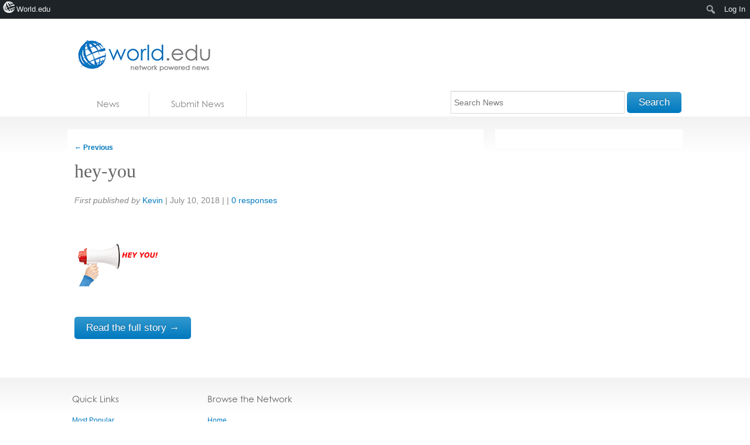

--- FILE ---
content_type: text/html; charset=utf-8
request_url: https://accounts.google.com/o/oauth2/postmessageRelay?parent=https%3A%2F%2Fnews.world.edu&jsh=m%3B%2F_%2Fscs%2Fabc-static%2F_%2Fjs%2Fk%3Dgapi.lb.en.2kN9-TZiXrM.O%2Fd%3D1%2Frs%3DAHpOoo_B4hu0FeWRuWHfxnZ3V0WubwN7Qw%2Fm%3D__features__
body_size: 157
content:
<!DOCTYPE html><html><head><title></title><meta http-equiv="content-type" content="text/html; charset=utf-8"><meta http-equiv="X-UA-Compatible" content="IE=edge"><meta name="viewport" content="width=device-width, initial-scale=1, minimum-scale=1, maximum-scale=1, user-scalable=0"><script src='https://ssl.gstatic.com/accounts/o/2580342461-postmessagerelay.js' nonce="srxHtRnsTcHYDVxglmiiPg"></script></head><body><script type="text/javascript" src="https://apis.google.com/js/rpc:shindig_random.js?onload=init" nonce="srxHtRnsTcHYDVxglmiiPg"></script></body></html>

--- FILE ---
content_type: text/css
request_url: https://news.world.edu/wp-content/themes/world.edu/style.css
body_size: 11386
content:
/*
	Theme Name: World.edu Parent 
	Author: Nick Ryall
	Version: 1.0

	License: GNU General Public License v2.0
	License URI: http://www.gnu.org/licenses/gpl-2.0.html
	
*/
/*
	HTML5 ✰ Boilerplate 

	style.css contains a reset, font normalization and some base styles.

	credit is left where credit is due.
	much inspiration was taken from these projects:
		yui.yahooapis.com/2.8.1/build/base/base.css
		camendesign.com/design/
		praegnanz.de/weblog/htmlcssjs-kickstart
*/
/*
	html5doctor.com Reset Stylesheet (Eric Meyer's Reset Reloaded + HTML5 baseline)
	v1.4 2009-07-27 | Authors: Eric Meyer & Richard Clark
	html5doctor.com/html-5-reset-stylesheet/
*/

html, body, div, span, object, iframe,
h1, h2, h3, h4, h5, h6, p, blockquote, pre,
abbr, address, cite, code,
del, dfn, em, img, ins, kbd, q, samp,
small, strong, sub, sup, var,
b, i,
dl, dt, dd, ol, ul, li,
fieldset, form, label, legend,
table, caption, tbody, tfoot, thead, tr, th, td,
article, aside, canvas, details, figcaption, figure, 
footer, header, hgroup, menu, nav, section, summary,
time, mark, audio, video {
  margin:0;
  padding:0;
  border:0;
  outline:0;
  font-size:100%;
  vertical-align:baseline;
  background:transparent;
}                  

article, aside, details, figcaption, figure,
footer, header, hgroup, menu, nav, section { 
    display:block;
}

nav ul { list-style:none; }

blockquote, q { quotes:none; }

blockquote:before, blockquote:after,
q:before, q:after { content:''; content:none; }

a { margin:0; padding:0; font-size:100%; vertical-align:baseline; background:transparent; }

ins { background-color:#ff9; color:#000; text-decoration:none; }

mark { background-color:#ff9; color:#000; font-style:italic; font-weight:bold; }

del { text-decoration: line-through; }

abbr[title], dfn[title] { border-bottom:1px dotted; cursor:help; }

/* tables still need cellspacing="0" in the markup */
table { border-collapse:collapse; border-spacing:0; }

hr { display:block; height:1px; border:0; border-top:1px solid #ccc; margin:1em 0; padding:0; }

/*input, select { vertical-align:middle; }*/

/* END RESET CSS */


/* fonts.css from the YUI Library: developer.yahoo.com/yui/
   Refer to developer.yahoo.com/yui/3/cssfonts/ for font sizing percentages

  There are three custom edits:
   * remove arial, helvetica from explicit font stack
   * we normalize monospace styles ourselves
   * table font-size is reset in the HTML5 reset above so there is no need to repeat
*/
body { font:13px/1.231 sans-serif; *font-size:small; } /* hack retained to preserve specificity */

select, input, textarea, button { font:99% sans-serif; }

/* normalize monospace sizing 
 * en.wikipedia.org/wiki/MediaWiki_talk:Common.css/Archive_11#Teletype_style_fix_for_Chrome
 */
pre, code, kbd, samp { font-family: monospace, sans-serif; }
 

/* 
 * minimal base styles 
 */


body, select, input, textarea { 
  /* #666 looks better than black: twitter.com/H_FJ/statuses/11800719859 */ 
  color: #666; 
  /* set your base font here, to apply evenly */
  font-family: Arial, "Helvetica Neue", Helvetica, sans-serif; 
  line-height: 18.75px;
}

/* Headers (h1,h2,etc) have no default font-size or margin,
   you'll want to define those yourself. */ 
h1,h2,h3,h4,h5,h6 { font-weight: bold; }

/* always force a scrollbar in non-IE */ 
html { overflow-y: scroll; }

 
/* Accessible focus treatment: people.opera.com/patrickl/experiments/keyboard/test */
a:hover, a:active { outline: none; }

a, a:active, a:visited { color: #0079BF; text-decoration: none; }
a:hover { color: #F1831E; }


ul, ol { margin-left: 1.8em; }
ol { list-style-type: decimal; }

/* Remove margins for navigation lists */
nav ul, nav li { margin: 0; } 

small { font-size: 85%; }
strong, th { font-weight: bold; }

td, td img { vertical-align: top; } 

sub { vertical-align: sub; font-size: smaller; }
sup { vertical-align: super; font-size: smaller; }

pre { 
  padding: 15px; 
  
  /* www.pathf.com/blogs/2008/05/formatting-quoted-code-in-blog-posts-css21-white-space-pre-wrap/ */
  white-space: pre; /* CSS2 */
  white-space: pre-wrap; /* CSS 2.1 */
  white-space: pre-line; /* CSS 3 (and 2.1 as well, actually) */
  word-wrap: break-word; /* IE */
}
 
textarea { overflow: auto; } /* thnx ivannikolic! www.sitepoint.com/blogs/2010/08/20/ie-remove-textarea-scrollbars/ */

.ie6 legend, .ie7 legend { margin-left: -7px; } /* thnx ivannikolic! */

/* align checkboxes, radios, text inputs with their label
   by: Thierry Koblentz tjkdesign.com/ez-css/css/base.css  */
/*input[type="radio"] { vertical-align: text-bottom; }*/

.ie7 input[type="checkbox"] { vertical-align: baseline; }
.ie6 input { vertical-align: text-bottom; }

/* hand cursor on clickable input elements */
label, input[type=button], input[type=submit], button { cursor: pointer; }
 
/* webkit browsers add a 2px margin outside the chrome of form elements */  
button, input, select, textarea { margin: 0; }

/* colors for form validity */
input:valid, textarea:valid   {  }
input:invalid, textarea:invalid { 
      border-radius: 1px;
    -moz-box-shadow: 0px 0px 5px red; 
 -webkit-box-shadow: 0px 0px 5px red; 
         box-shadow: 0px 0px 5px red;
}
.no-boxshadow input:invalid, 
.no-boxshadow textarea:invalid { background-color: #f0dddd; }


/* These selection declarations have to be separate.
   No text-shadow: twitter.com/miketaylr/status/12228805301 
   Also: hot pink. */
::-moz-selection{ background: #FF5E99; color:#fff; text-shadow: none; }
::selection { background:#FF5E99; color:#fff; text-shadow: none; } 

/*  j.mp/webkit-tap-highlight-color */
a:link { -webkit-tap-highlight-color: #FF5E99; } 

/* make buttons play nice in IE:    
   www.viget.com/inspire/styling-the-button-element-in-internet-explorer/ */
button {  width: auto; overflow: visible; }
 
/* bicubic resizing for non-native sized IMG: 
   code.flickr.com/blog/2008/11/12/on-ui-quality-the-little-things-client-side-image-resizing/ */
.ie7 img { -ms-interpolation-mode: bicubic; }

/* 
 * Non-semantic helper classes 
 */

/* for image replacement */
.ir { display: block; text-indent: -999em; overflow: hidden; background-repeat: no-repeat; text-align: left; direction: ltr; }

/* Hide for both screenreaders and browsers
   css-discuss.incutio.com/wiki/Screenreader_Visibility */
.hidden { display: none; } 

/* Hide only visually, but have it available for screenreaders 
   www.webaim.org/techniques/css/invisiblecontent/  &  j.mp/visuallyhidden  */
.visuallyhidden { position: absolute !important;    
  clip: rect(1px 1px 1px 1px); /* IE6, IE7 */
  clip: rect(1px, 1px, 1px, 1px); }

/* Hide visually and from screenreaders, but maintain layout */
.invisible { visibility: hidden; }

/* >> The Magnificent CLEARFIX: Updated to prevent margin-collapsing on child elements << j.mp/bestclearfix */
.clearfix:before, .clearfix:after {
  content: "\0020"; display: block; height: 0; visibility: hidden;	
} 

.clearfix:after { clear: both; }
/* Fix clearfix: blueprintcss.lighthouseapp.com/projects/15318/tickets/5-extra-margin-padding-bottom-of-page */
.clearfix { zoom: 1; }

/* Warning message for IE6 users */
.ie-message {
	background-color: #FEEEDA;
	position: absolute;
	top:0;
	left: 0;
	border-bottom: 1px solid #CE7104;
	border-top: 1px solid #CE7104;
	margin: 0 0 22px 0 !important;
	overflow: hidden;
	padding: 18px 18px 18px 32px !important;
	color: #CE7104;
	text-align: center;
	z-index: 99999;
	width:100%;
}

 /* Primary Styles
    Author: 
 */


/* =Fonts
-------------------------------------------------------------- */


@font-face {
    font-family: 'CenturyGothicRegular';
    src: url('fonts/gothic-webfont.eot');
    src: url('fonts/gothic-webfont.eot?#iefix') format('embedded-opentype'),
         url('fonts/gothic-webfont.woff') format('woff'),
         url('fonts/gothic-webfont.ttf') format('truetype'),
         url('fonts/gothic-webfont.svg#CenturyGothicRegular') format('svg');
    font-weight: normal;
    font-style: normal;
}

@font-face {
    font-family: 'FranklinGothicMediumCondRg';
    src: url('fonts/framdcn-webfont.eot');
    src: url('fonts/framdcn-webfont.eot?#iefix') format('embedded-opentype'),
         url('fonts/framdcn-webfont.woff') format('woff'),
         url('fonts/framdcn-webfont.ttf') format('truetype'),
         url('fonts/framdcn-webfont.svg#FranklinGothicMediumCondRg') format('svg');
    font-weight: normal;
    font-style: normal;
}


/* =Globals
-------------------------------------------------------------- */

	.no {
		color: #CC3333 !important;
	}
	.yes {
		color: #1B9045 !important;
	}
	.pending {
		color:#CE7104 !important;
	}
	.entry-meta {
		color: #888;
	}
	.note {
		color: #444;
		font-size: 12px !important;
	}
	
/* =Portals Nav Bar
-------------------------------------------------------------- */

	#portals {
		background: #2c2c2c; /* Old browsers */
		background: -moz-linear-gradient(top, #2c2c2c 0%, #474747 100%); /* FF3.6+ */
		background: -webkit-gradient(linear, left top, left bottom, color-stop(0%,#2c2c2c), color-stop(100%,#474747)); /* Chrome,Safari4+ */
		background: -webkit-linear-gradient(top, #2c2c2c 0%,#474747 100%); /* Chrome10+,Safari5.1+ */
		background: -o-linear-gradient(top, #2c2c2c 0%,#474747 100%); /* Opera11.10+ */
		background: -ms-linear-gradient(top, #2c2c2c 0%,#474747 100%); /* IE10+ */
		filter: progid:DXImageTransform.Microsoft.gradient( startColorstr='#2c2c2c', endColorstr='#474747',GradientType=0 ); /* IE6-9 */
		background: linear-gradient(top, #2c2c2c 0%,#474747 100%); /* W3C */
		height: 2.5em;
		position: static;
	}
	#portals ul {
		margin: 0 auto;
		width: 1050px;
	}
	#portals li {
		float: left;
	}
	#portals li.logout {
		float: right;
	}
	#portals a{
		color: #ccc;
		display: block;
		font-size: 13px;
		padding: 7px 20px 5px 20px;
	}
	#portals a:hover {
		background: #4c4c4c;
	}
	#portals a.active {
		border-top: 2px solid #fff;
		color: #fff;
		font-weight: bold;
		padding-top: 5px;
	}

/* =Assets
-------------------------------------------------------------- */

	button,
	.button,
	.submitBtn {
		background: #3399CE; /* Old browsers */
		background: -moz-linear-gradient(top, #3399CE 0%, #0079BF 98%); /* FF3.6+ */
		background: -webkit-gradient(linear, left top, left bottom, color-stop(0%,#3399CE), color-stop(98%,#0079BF)); /* Chrome,Safari4+ */
		background: -webkit-linear-gradient(top, #3399CE 0%,#0079BF 98%); /* Chrome10+,Safari5.1+ */
		background: -o-linear-gradient(top, #3399CE 0%,#0079BF 98%); /* Opera11.10+ */
		background: -ms-linear-gradient(top, #3399CE 0%,#0079BF 98%); /* IE10+ */
		border: none;
		font-size: 17px;
		background: linear-gradient(top, #3399CE 0%,#0079BF 98%); /* W3C */
		color: #fff !important;
		display:inline-block;
		margin: 0;
		padding: 8px 20px;
		text-align: center;
		text-decoration: none;
		
		border-radius: 5px;
		-webkit-border-radius: 5px;
		-moz-border-radius: 5px;
		width: auto;
		
		text-shadow: 0 -1px 0 rgba(0, 0, 0, 0.3);
	}
	button:hover,
	.button:hover,
	.submitBtn:hover {
		background: #3399CE; /* Old browsers */
		text-decoration: none;
	}	
	button:active,
	.button:active,
	.submitBtn:active {
		color: #bfddf3;
	}
	.ie9 button:hover,
	.ie9 .button:hover,
	.ie9 .submitBtn:hover {
		filter: 0 !important;
	}
	.action {
		text-decoration: none;
	}
	.action::after {
		content: ' \00BB';
	}
	.social {
		margin:0;
		padding:0;
	}
	.social li {
		list-style: none;
		margin-bottom: 18px;
		padding-left: 8px;
	}
	.social li:last-child {
		margin-bottom: 0;
	}
	.social a {
		background: url(../world.edu/images/social.png) no-repeat;
		color: #444;
		display: block;
		font-size: 15px;
		font-weight: bold;
		height: 38px;
		padding:2px 0 2px 45px;
		text-deoration: none;
	}
	.social a:hover{
		text-decoration: none;
	}
	.social a span{
		color: #666;
		display: block;
		font-size: 12px;
		font-weight: normal;
	}
	.social .twitter {
		background-position: 0  -102px ;
	}



/* =Forms
-------------------------------------------------------------- */
	
	/* Error message blocks */
	.errors {
		background-color: #FEEEDA;
		border: 1px solid #CE7104;
		margin: 0 0 22px 0 !important;
		padding: 18px 18px 18px 32px !important;
	}
	.errors li {
	 	color: #CE7104;
	}
	.success {
		background-image: url(../world.edu/images/messages.png);
		background-color: #F1FAF3;
		background-repeat: no-repeat;
		background-position: 10px 22px;
		border: 1px solid #C5F1D3;
		color: #1C9045;
		margin: 0 0 22px 0 !important;
		padding: 18px 18px 18px 32px !important;
	}
	
	/* Password strength */
		
		#pass-strength-result {
			display: none;
			padding: 1px 16px;
			-webkit-border-radius: 1px;
			-moz-border-radius: 1px;
			border-radius: 1px;
		}
		#pass-strength-result.bad,
		#pass-strength-result.short {
			color: #CE7104 !important;
			display: inline-block;
			background: #FEEEDA !important;
		}
		#pass-strength-result.mismatch {
			color: #cc0000;
			display: inline-block;
			background: #FEEBEB;
		}
		#pass-strength-result.strong,
		#pass-strength-result.good {
			background: #F1FAF3 !important;
			color: #1B9045 !important;
			display: inline-block;
		}
	
	/* Fields */
	fieldset {
		padding-bottom: 22px;
		position: relative;
	}
	fieldset fieldset {
		padding-bottom: 8px;
	}
	fieldset:last-child {
		padding-bottom: 0;
	}
	legend {
		display: none !important;
	}
	p.hint {
		color: #888;
		font-size: 13px !important;
		left: 400px;
		position: absolute;
		width: 260px;
		padding-top: 22px;
	}
	.field,
	.fileinputs {
		font-size: 14px;
		line-height: 18px;
		margin-bottom: 22px;
		position: relative;
	}
	.field {
		clear: both;
		zoom:1;
	}
	.fileinputs {
		min-height: 48px;
		overflow: hidden;
	}
	.wide .field,
	.wide .fileinputs {
		margin-bottom: 8px;
	}
	.placeholder {
		color: #888;
	}
	label {
		color: #666;
		display: inline-block;
		position: relative;
		width: 100%;
	}
	label em,
	em.required {
		color: #CE7104;
		padding-left: 1px;
	}
	.wide label {
	    float: right;
	    padding: 18px 5px 0 0;
	    width: 40%;
	}
	.wide label.error {
		padding-top: 40px;
	}	
	.fileinputs input,
	.text,
	input[type='text'],
	input[type='password'],
	textarea {
		border: 1px solid #dcdcdc;
		box-shadow: 0 1px 1px rgba(0, 0, 0, 0.1) inset;
	    color: #888;
	    font-size: 14px;
	    margin: 8px 0 0 0 ;
	    outline: 0 none;
	    padding: 10px 10px 9px 5px;
		width: 360px;
	}
	textarea {
		width:95%;
	}
	.text:focus,
	input[type='text']:focus,
	input[type='password']:focus,
	textarea:focus {
		color: #666;
		background: #f9f9f9;
	}
	select {
	    font-size: 14px;
		width: 377px;
	}
	.checkbox label {
		width:90%;
	}
	.checkbox input {
		margin-right: 5px;
	}
	.radio label {
		display: inline !important;
		padding-right: 8px;
		zoom:1;
	}
	.ie.lte7 .radio label {
		width:150px;
	}
	.field ul {
		list-style-type: none;
		margin:0;
		overflow: hidden;
		padding:0;
	}
	.field li {
		margin: 0;
	}
	.field li label {
		float: left !important;
	}
	
	/* Checkbox list */
	
	.checkboxes ul {
		margin:0 !important;
		padding: 0 !important;
	}
		
	.checkboxes  li {
		clear: left;
		display: block;
	}
	.checkboxes label {
		color: #666;
		padding-top: 6px;
	}
	.checkboxes input {
		margin:0 3px -2px 0;
		padding: 5px;
	}
	/* File uploads style hack */
	
	.fileinputs input {
		cursor: pointer;
		width:150px;
		margin-right: 5px;
	}
	.fakefile {
		position: absolute;
		top: 0px;
		left: 0px;
		z-index: 1;
	}
	.fakefile img {
		cursor: pointer;
		margin-bottom:-14px;
	}
	.lte8 .fakefile img {
		margin-bottom:-6px;
	}
	.file {
		position: relative;
		left: 0;
		-moz-opacity:0 ;
		opacity: 0;
		z-index: 10;
		display: block;
		padding: 100px;
		top:10px;
		width:300px !important;
		
	}
	.ie .file {
		filter:alpha(opacity: 0);
		width: 255px !important;
		top: 2px;
	}
	div.actions {
		clear: both;
		min-height: 0;
	
	}
	/* Inline validation */
	strong.error {
		border: 1px solid #FEEEDA;
		background: #FEEEDA;
		color:  #CE7104;
		font-size: 11px;
		font-weight: normal;
		padding: 1px 16px;
		-webkit-border-radius: 3px;
		-moz-border-radius: 3px;
		border-radius: 3px;
	}
	.ie.lte7 strong.error {
		margin-top: -18px;
	}
	label strong.error {
		float: right;
		margin-bottom: -3px;
	}
	.fileinputs strong.error {
		margin-right: 105px;
	}
	.wide strong.error {
		float: right;
		margin:0 20px 0 0 !important;
	}
	
/* =Tables
-------------------------------------------------------------- */

	table {
		border-collapse: collapse;
		width:100%;
		font-size: 14px !important;
		margin: 0 0 22px 0;
	}
	table tbody tr:nth-child(odd) td {
		background: #F9F9F9;
	}
	table th,
	table td {
		font-weight: normal;
		text-align: left;
		padding: 12px;	
	}
	thead th,
	tfoot td,
	tfoot th {
		border-bottom: 1px solid #dcdcdc;
		border-top: 1px solid #dcdcdc;
	}
	table .right {
		text-align: right;
	}
	table .center {
		text-align: center;
	}
	table .actions a {
		color: #49AC4E;
	}
	table td.pending {
		color: #CC6600;
	}
	table td.active {
		color: #188E45;
	}
	table td.active.no_0 {
		color: #666;
	}

/* =Layout
-------------------------------------------------------------- */

	#main,
	#branding,
	#access,
	#footer .inner {
		margin:0 auto;
		padding 15px;
		width: 1050px;
	}
	#body {
		background: url(images/bg-main.png) repeat-x top left;
		padding-bottom: 38px;
	}
	#footer {
		background: url(images/bg-main.png) repeat-x top left;
		clear: both;
	}
	.content {
		clear: both;
		float:left;
		padding-bottom: 12px;
		width:710px;
	}
	.content.full-width {
		width:100%;
	}
	#sidebar + .content {
		clear: both;
		margin-top: -12px;
		padding-bottom: 0;
	}
	.ie.lte7 #sidebar + .content {
		position: relative;
		margin: 50px 0 40px 0;
		zoom: 1;
		float: left;
	}
	#sidebar {
		float:right;
		margin-bottom: 22px;
		padding:20px 10px 12px 10px;
		width:300px;
	}
	#footer {
		clear:both;
	}

/* =Header
-------------------------------------------------------------- */
	
	#logo {
		background: url(images/logo.png) no-repeat;
		height:65px;
		margin: 30px 0 15px 15px;
		position: relative;
		width:230px;
		zoom:1;
	}
	#logo > a {
		display: block;
		height:65px;
		width:220px;
	}
	#logo ul {
		background: #fff;
		max-height:0;
		-webkit-transition: max-height .5s ease-in-out;
		overflow: hidden;
		margin-left: 0;
		padding-top: 12px;
		position: absolute;
		z-index: 1099;
		width: 220px;

	}
	#logo:hover ul {
		max-height:300px;
	}
	#logo li {
		list-style-type: none;
	}
	#logo ul a {
		border-bottom: 1px solid #eaeaea;
		color: #888;
		display: block;
		font-family: 'CenturyGothicRegular';
		font-weight: normal;
		font-size: 13px;
		padding: 10px 12px;
	}
	#logo ul a:hover {
		color: #0079BF;
	}
	
	header #actions {
		float: right;
	}
	header #search-form {
		float: left;
		padding: 12px 30px 0 0;
	}
	header #search-form input {
		width: 250px;
	}
	header .fb-like {
		float: right;
		margin-top: 20px;
	}
	
	/* Main Navigation */
	
	#access {
		margin-top: 30px;
	}
	#access .menu > li {
		float:left;
		font-size: 15px;
		position: relative;
	}
	#access .menu > li > a {
		border-right: 1px solid #eaeaea;
		color: #888;
		display: block;
		font-family: 'CenturyGothicRegular';
		min-width: 65px;
		padding: 12px 37px 12px 37px;
		text-decoration: none;	
		text-align: center;
	}
	#access .menu > li:last-child > a {
		border-right: none;
	}
	/*#access .menu > li > a:after {
		content: ' ';
		height: 0;
		position: absolute;
		width: 0;
		right:36px;
		top: 18px;
		border: 4px solid transparent;
		border-top-color: #888;
	}
	#access .menu > li:hover > a:after {
		border-top-color: #0079BF;
	}*/
	#access .menu > li.current-menu-item,
	#access .menu > li.current-page-ancestor {
		background: #E2E2E2; /* old browsers */
		background: -moz-linear-gradient(top, #E2E2E2 0%, #F2F2F2 100%); /* firefox */
		background: -webkit-gradient(linear, left top, left bottom, color-stop(0%,#E2E2E2), color-stop(100%,#F2F2F2)); /* webkit */
		filter: progid:DXImageTransform.Microsoft.gradient( startColorstr='#E2E2E2', endColorstr='#F2F2F2',GradientType=0 ); /* ie */
		background: -o-linear-gradient(top, #E2E2E2 0%,#F2F2F2 100%); /* opera */
		border:none;
		color: #0079BF;
	}
	#access .menu > li.current-menu-item a,
	#access .menu > li.current-page-ancestor a {
		color: #0079BF;
	}
	#access .menu > li > a:hover {
		color: #0079BF;
	}
	/* Sub menu */
		#menu-global-portals > li > .sub-menu {
			-moz-box-shadow: 3px 3px 4px #ccc;
			-webkit-box-shadow: 3px 3px 4px #ccc;
			box-shadow: 3px 3px 4px #ccc;
			/* For IE 8 */
			-ms-filter: "progid:DXImageTransform.Microsoft.Shadow(Strength=4, Direction=135, Color='#ccc')";
			/* For IE 5.5 - 7 */
			filter: progid:DXImageTransform.Microsoft.Shadow(Strength=4, Direction=135, Color='#ccc');
			
			background: #F2F2F2; /* old browsers */
			background: -moz-linear-gradient(top, #F2F2F2 0%, #E2E2E2 100%); /* firefox */
			background: -webkit-gradient(linear, left top, left bottom, color-stop(0%,#F2F2F2), color-stop(100%,#E2E2E2)); /* webkit */
			filter: progid:DXImageTransform.Microsoft.gradient( startColorstr='#F2F2F2', endColorstr='#E2E2E2',GradientType=0 ); /* ie */
			background: -o-linear-gradient(top, #F2F2F2 0%,#E2E2E2 100%); /* opera */
			
			display:none;
			font-size: 12px;
		  	position:absolute;
			padding: 12px 8px 0px 8px;
			top:38px;
			width:180px;
			z-index: 10;
		}
		#access .menu > li:hover .sub-menu {
			display: block;
		}
		.sub-menu li {
			margin-bottom: 8px;
		}
		.sub-menu .ancillary >  a {
			display: none;
		}
		/*.sub-menu .ancillary .sub-menu {
			background: none;
			border-top: 1px solid #dcdcdc;
			font-size: 11px;
			margin: 8px 0 0 0;
			padding:8px 0 0 0;
		}
		.sub-menu .sub-menu a {
			color: #666;
		}
		.dashboard {
			float: left;
		}
		.logout {
			float: right;
		}*/
		
		#access .menu .search {
			float: right;
			margin-top: -12px;
			padding: 2px;
		}
		#access .menu .search input {
			width: 280px;
		}
		#access .menu >li a .label {
		background-color: #41A14E;
		-webkit-border-radius: 3px;
		-moz-border-radius: 3px;
		border-radius: 3px;
		color: #fff;
		margin-left: 5px;
		padding: 1px 4px 2px;
		line-height: 14px;
		font-size: 11px !important;
		font-family: Arial, "Helvetica Neue", Helvetica, sans-serif !important;
	}
	
/* =Footer
-------------------------------------------------------------- */

	#footer {
		overflow: hidden;
		padding-top: 6px;
	}
	
	/* =Widgets
	-------------------------------------------------------------- */
	
		#leaderboard {
			overflow: hidden;
			float: right;
			margin-top: -10px;
		}
		.ie.lte7 #leaderboard {
			bottom: -20px;
			position: relative;
		}
		#footer ul {
			margin:0;
			list-style-type: none;
			padding:0;
		}
		#footer .xoxo {
			padding:0 0 0 8px;
			margin: 22px 0;
			float: left;
			width:22%;
		}
		#footer .widget-container {
			border: none;
		}
		#footer .widget-title {
			font-family: 'CenturyGothicRegular';
			font-size:15px;
			font-weight: normal;
			margin-bottom: 18px;
		}
		
		#footer .menu-item {
			font-size:12px;
			margin-bottom: 5px;
		}
		#footer ul:nth-child(4n) {
			background: #F4F4F4;
			margin-top: 12px;
			overflow: hidden;
			padding: 12px;
			width:285px;
		}
		#footer ul:nth-child(4n) .widget-container {
			margin: 0;
			padding:0
		}
		
		/* Mailchimp*/
		
		#footer .widget_mailchimpsf_widget {
			margin: 0;
			padding: 0;
			width: 280px;
		}
		.widget_mailchimpsf_widget h2 {
			color: #444;
		}
		.widget_mailchimpsf_widget label {
			display: none;
		}
		.mc_merge_var {
			display: inline-block;
		}
		.ie.lte8  .mc_merge_var {
			display: inline;
			zoom:  1;
		}
		.widget_mailchimpsf_widget .text,
		#mc_signup_form .mc_input {
			font-size: 13px;
			margin: -2px 0 10px 0;
			padding: 5px;
			position: relative;
			width: 177px;
		}
		.ie .widget_mailchimpsf_widget .text,
		.ie #mc_signup_form .mc_input  {
			width: 165px;
		}
		.mc_signup_submit {
			display: inline-block;
		}
		.ie.lte8 .mc_signup_submit {
			display: inline;
			zoom:  1;
			position: relative;
			top: -10px;
		}
		.widget_mailchimpsf_widget .button,
		.mc_signup_submit .button {
			font-size: 14px;
			padding: 5px 8px;
		}
		.ie.lte7 .widget_mailchimpsf_widget .button,
		.ie.lte7 .mc_signup_submit .button {
			padding: 3px;
		}
		.widget_mailchimpsf_widget .error,
		.mc_success_msg {
			display: inline-block;
			margin:-5px 0 5px 0;
		}
		
		/* Social */
		
		#footer .social-icons{
			margin: 0;
			padding: 0;
		}
		#footer .social-icons li {
			float: left;
			margin-right: 5px;
		}
		#footer .social-icons a {
			background: url(images/social.png) no-repeat;
			display: block;
			height: 36px;
			text-indent: -1000em;
			width: 36px;
		}
		#footer .social-icons a.twitter {
			background-position: 0 -103px ;
		}
		#footer .social-icons a.facebook {
			background-position: 0 -51px ;
		}
		
		/* Copyright */
		
		#footer .copyright {
			border-top:1px solid #dcdcdc;
			clear: both;
			padding: 22px 0;
			text-align: center;
			zoom:1;
		}			
		
/* =Content
-------------------------------------------------------------- */

	#main {
		padding-top: 22px;
	}
	.content .inner {
		background: #F4F4F4;
		overflow: hidden;
		padding: 5px 5px 10px 5px;
	}
	/* Tabs */
		#tabs ul {
			margin-bottom:0;
		}
		#tabs li{
			float:left;
			line-height: 16px;
			margin-bottom:0;
			padding-top: 1px;
		}
		#tabs a {
			color: #666;
			display: block;
			font-size:14px;
			text-align: center;
			text-decoration: none;
			padding: 12px 28px;
			text-align: center;
		}
		#tabs .active a,
		#tabs .current-cat a,
		#tabs .current-menu-item a,
		.home #tabs li:first-child a{
			background: #fff;
			border: none;
			color:#0079BF;
		}
		
		#tabs a:hover {
			color:#0079BF;
		}

/* =Sidebar
-------------------------------------------------------------- */

	#sidebar {
		background: #fff;
	}
	#sidebar h2,
	.widget-title {
		color: #666;
		font-size:18px;
		font-weight: normal;
		margin-bottom: 12px;
	}
	#sidebar em {
		color: #0080C5;
		font-style: normal;
	}
	#sidebar button,
	#sidebar .button {
		font-size: 15px;
		padding: 6px 18px;
	}
	#sidebar p:last-child {
		margin-bottom: 0;
	}
	
	/* =Widgets
	-------------------------------------------------------------- */	
		
		#sidebar .xoxo {
			margin:0;
			list-style-type: none;
			padding:0;
			float: left;
			width: 100%;
		}
		.widget-container {
			border-bottom: 1px solid #dcdcdc;
			margin-bottom: 22px;
			list-style-type: none;
			padding-bottom: 22px;
			zoom:1;
		}
		.widget-container:last-child {
			border-bottom: none;
			margin: 0;
			padding: 0;
		}
		.widget-container p:last-child {
			margin-bottom: 0 !important;
		}
		.widget-container .action {
			font-size: 15px;
			padding-left: 5px;
			text-decoration: underline;
		}
		/* Contact info */
	
			.widget-contact-info p {
				margin-bottom: 14px;
			}
			.widget-contact-info p:last-child {
				margin-bottom: 0;
			}
		
		/* Text widget */
			#sidebar .textwidget p {
				color: #888;
				font-size: 14px;
				line-height: 1.35;
				margin-bottom: 1em;
			}
			#sidebar .textwidget ul {
				margin: 0;
				padding:0 0 18px 16px;
			}
			#sidebar .textwidget li {
				color: #444;
				font-size: 12px;
				list-style-type: disc;
				margin-bottom: .25em;
			}
			#sidebar .textwidget ul:last-child,
			#sidebar .textwidget li:last-child {
				margin-bottom: 0;
				padding-bottom:0;
			}
		#sidebar .more {
			font-size: 11px;
			width:300px !important;
		}

/* =Headers
-------------------------------------------------------------- */
	.entry-title {
		font-size: 18px;
		font-family: Georgia, Palatino, "Palatino Linotype", Times, "Times New Roman", serif;
		font-weight: normal;
		line-height: 1.2em;
	}
	.entry-title a {
		color: #666;
	}
	.entry-title a:hover {
		color: #0079BF;
	}

/* =Result Header
-------------------------------------------------------------- */

	.result-header {
		background: #fff;
		margin-bottom: 2px;
		overflow: hidden;
		padding:22px 12px;
	}
	.result-header h1 {
		margin-bottom:0;
	}
	.result-header p {
		font-size: 15px;
		line-height: 1.5;
	}
	.result-header form + p {
		padding-top:18px;
	}


/* =Result list
-------------------------------------------------------------- */
	.result-list {
		position:relative;
	}
	.result-list .hentry {
		background: #fff;
		margin-bottom: 2px;
		padding: 15px 9px;
		overflow: hidden;
		position: relative;
	}
	.result-list .hentry img {
		border: 1px solid #dcdcdc;
		float: left;
		margin-right:18px;
		padding: 5px;
	}
	.ie7 .result-list .wrap {
		float: left;
	}
	.ie7 .result-list .wrap p {
		margin-left: 0 !important;
	}
	.result-list .entry-title {
		width:70%;
		font-size: 20px;
		margin-bottom: 6px;
	}
	.result-list .hentry p {
		font-size: 13px;
		line-height: 22px;
	}
	.result-list .hentry.with-thumb p {
		margin-left: 100px;
	}
	.result-list .hentry.avatar_48 p {
		margin-left: 68px;
	}
	/* No results */
		
		.no-results {
			background:#fff;
			text-align: center;
			padding: 20px 0;
		}
	/* Paginaton */
		
		#pagination button.more,
		.pagination button.more  {
			background: #dcdcdc; /* Old browsers */
			background: -moz-linear-gradient(top, #dcdcdc 0%, #ffffff 100%); /* FF3.6+ */
			background: -webkit-gradient(linear, left top, left bottom, color-stop(0%,#dcdcdc), color-stop(100%,#ffffff)); /* Chrome,Safari4+ */
			background: -webkit-linear-gradient(top, #dcdcdc 0%,#ffffff 100%); /* Chrome10+,Safari5.1+ */
			background: -o-linear-gradient(top, #dcdcdc 0%,#ffffff 100%); /* Opera11.10+ */
			background: -ms-linear-gradient(top, #dcdcdc 0%,#ffffff 100%); /* IE10+ */
			filter: progid:DXImageTransform.Microsoft.gradient( startColorstr='#DCDCDC', endColorstr='#FFFFFF',GradientType=0 ); /* IE6-9 */
			background: linear-gradient(top, #dcdcdc 0%,#ffffff 100%); /* W3C */
			border: 1px solid #dcdcdc;
			color: #0079BF !important;
			display: block;
			font-size: 14px;
			text-align: center;
			margin: 0 auto;
			padding: 8px 0;
			width:300px !important;
			text-shadow: none !important;
		}
		/* Pagination */
		#pagination {
			background: #F4F4F4;
			overflow: hidden;
			padding: 12px 6px;
		}
		#pagination a,
		#pagination span {
			display: inline-block;
			margin-right: 5px;
			padding: 3px 12px;
		}
		#pagination span {
			background: #fff;
		}
		#pagination a {
			background: #3C99CE;
			color: #fff;
		}
		#pagination a:hover {
			background: #0079BF;
		}
		#pagination .wp-pagenavi {
			text-align: center;
		}
		#pagination .wp-pagenavi a,
		#pagination .wp-pagenavi span {
			border: 1px solid #dcdcdc;
		}
		.nav-previous {
			float:right;
		}
		.nav-next {
			float:left;
		}
		
/* =Blog Index
-------------------------------------------------------------- */
	
	.blog-index {
		position: relative;
	}
	.blog-index.full .page-title {
		margin-bottom: 0;
	}
	.blog-index .hentry {
		background: #fff;
		margin-bottom: 2px;
		padding: 15px 9px 15px 0;
		overflow: hidden;
		position: relative;
	}
	.blog-index .hentry img {
		border: 1px solid #dcdcdc;
		display: block;
		float: left;
		margin:5px 12px 0 0;
	}
	.ie7 .blog-index header {
		float: left;
	}
	.blog-index .entry-title {
		font-size: 28px;
		margin-bottom: 6px;
		width: 95%;
	}
	.blog-index .entry-meta {
		font-size: 14px;
		line-height: 22px;
		margin-bottom: 12px;
	}
	.blog-index .entry-content {
		border-bottom: 1px dotted #dcdcdc;
		padding-bottom: 22px;
	}
	.blog-index .hentry:last-of-type .entry-content {
		border: none;
		padding-bottom: 0;
	}
	.blog-index .hentry.with-thumb .entry-content p {
		margin-left: 174px;
	}


/* =Full hentry or page
-------------------------------------------------------------- */

	/* Block */

		.block {
			border-bottom-width: 22px;
			border-top-width: 10px;
			border-left-width: 5px;
			border-right-width: 5px;
			border-style: solid;
			border-color: #F4F4F4;
	
			position: relative;
			margin-left:-12px;
			margin-right:-12px;
			padding: 32px 20px 12px 12px;
		}
		
		.with-aside .block {
			padding:0;
		}
		
	.page-title,
	.full > header .entry-title {
		font-size: 32px;
		font-family: Georgia, Palatino, "Palatino Linotype", Times, "Times New Roman", serif;
		font-weight: normal;
	    line-height: 1.2em;
		margin-bottom: 16px;
	}
	.page-title strong {
		color: #0079BF;
		font-weight: normal;
	}
	.full {
		background: #fff;
		padding: 22px 12px 0 12px;
	}
	.full .inner {
		margin-left:-12px;
		margin-right:-12px;
		padding: 5px 5px 10px 5px;
	}

	.full .inner > section {
		background: #fff;
		padding: 32px 22px 12px 14px;
	}
	.full-width .full .inner > section {
		padding-right: 12px;
	}
	.full h2 {
		color: #0079BF;
		font-size: 18px;
		font-weight: normal;
		line-height: 1.2;
		margin-bottom: 12px;
	}
	.full h2 .description {
		color: #666;
		font-size: 14px;
	}
	.full h3 {
		font-size: 15px;
		line-height: 1.2;
		margin-bottom: 6px;
	}
	.full h4 {
		color: #444;
		font-size: 14px;
		font-weight: normal;
		padding:12px 0 8px 0;
	}
	.full p,
	.full ul,
	.full ol {
		font-size: 14px;
		line-height: 22px;
		margin-bottom: 16px;
	}
	.full ol {
		padding-left: 5px;
	}
	.full li {
		margin-bottom: 5px;
	}
	.tags a {
		background: #fcfeff; /* Old browsers */
		background: -moz-linear-gradient(top, #fcfeff 0%, #f0f0f0 100%); /* FF3.6+ */
		background: -webkit-gradient(linear, left top, left bottom, color-stop(0%,#fcfeff), color-stop(100%,#f0f0f0)); /* Chrome,Safari4+ */
		background: -webkit-linear-gradient(top, #fcfeff 0%,#f0f0f0 100%); /* Chrome10+,Safari5.1+ */
		background: -o-linear-gradient(top, #fcfeff 0%,#f0f0f0 100%); /* Opera11.10+ */
		background: -ms-linear-gradient(top, #fcfeff 0%,#f0f0f0 100%); /* IE10+ */
		filter: progid:DXImageTransform.Microsoft.gradient( startColorstr='#fcfeff', endColorstr='#f0f0f0',GradientType=0 ); /* IE6-9 */
		background: linear-gradient(top, #fcfeff 0%,#f0f0f0 100%); /* W3C */
		
		-webkit-border-radius: 2px;
		-moz-border-radius: 2px;
		border-radius: 2px;
		
		border: 1px solid #dcdcdc;
		color: #0079BF;
		display: block;
		float: left;
		font-size: 10px;
		margin:0 5px 5px 0;
		padding: 1px 5px;
	}
	.tags a:before {
		background: url(images/tag.png) no-repeat 0 5px;
		content: '';
		display: block;
		float: left;
		margin-right: 5px;
		height: 16px;
		width: 12px;
	}
	
/* =Full hentry - Blog
-------------------------------------------------------------- */

	.hentry.blog {
		padding-right: 22px;
	}
	.hentry.blog h1 {
		padding-right: 50px;
	}
	.hentry.blog header dl {
		margin-bottom: 20px;
	}
	.hentry.blog .meta {
		color: #888;
		margin-bottom: 0;
	}
	.hentry.blog .alignleft,
	.hentry.blog .alignright {
		border: 1px solid #DCDCDC;
	}
	.alignleft {
	    float: left;
	    margin: 5px 20px 5px 0;
	}
	.alignright {
	    float: right;
	    margin: 5px 0 5px 20px;
	}
	
	.hentry.blog .wp-caption { 
		border:1px solid #dcdcdc;  
		text-align:center; 
		background:#FAFAFA; 
		padding:8px 3px 3px 3px; 
		margin: 10px; 
	}
	.hentry.blog .wp-caption.aligncenter {
		margin: 10px auto 16px auto;
	}
	img.aligncenter {
		border: 1px solid #dcdcdc;
		display: block;
		margin: 0 auto 16px auto;
		padding: 5px;
	}
	.hentry.blog .wp-caption-text {
		font-size: 13px; 
		margin-bottom: 0;
		line-height: 1.6;
		padding: 3px;
	}
	.hentry.blog .wp-caption img {
		display: block;
		margin: 0 auto;
	}
	.hentry.blog  pre {
	    background-color: #f9f9f9;
	    font-family: monospace;
	    font-size: 1.2em;
	    line-height: 1.3;
	    margin: 0 0 20px;
	    padding: 10px;
	}
	.hentry.blog blockquote {
		font-family: Georgia, Palatino, "Palatino Linotype", Times, "Times New Roman", serif;
		font-style: italic;
		margin: 12px 0;
	}
	.hentry.blog blockquote p {
		color: #888;
		font-size: 12px;
		line-height: 30px !important;
	}
	.hentry.blog .tags {
		padding-top: 12px;
	}
	.hentry.blog .tags a {
		display: inline-block;
		float: none;
	}
	.ie.lte7 .hentry.blog .tags a  {
		display: inline;
		zoom: 1;
	}
	/* Comments link */
	.comments-link a {
		background: #eee url(images/comment-bubble.png) no-repeat;
		color: #666;
		font-size: 13px;
		font-weight: normal;
		line-height: 35px;
		overflow: hidden;
		padding: 0 0 0;
		position: absolute;
		top: 1em;
		right: 6px;
		text-align: center;
		text-decoration: none;
		width: 43px;
		height: 36px;
	}
	/* Intense Debate */
	
		#idc-container-parent {
   		  border-top: 1px solid #dcdcdc;
		}
		
		#idc-container h3 {
		   color: #0079BF;
		   font-size: 18px !important;
		   font-weight: normal;
		   margin-bottom: 12px;
		}             
	
	/* =Navigation
	-------------------------------------------------------------- */

		#nav-above {
			font-size: 12px;
			line-height: 18px;
			margin: 0 0 12px 0;
			overflow: hidden;
		}
		#nav-above a:link,
		#nav-above a:visited {
			color: #0079BF;
			font-weight: bold;
			text-decoration: none;
		}
		#nav-above a:active,
		#nav-above a:hover {
			color: #F1831E;
		}
		#nav-above .nav-previous {
			float: left;
			width: 50%;
		}
		#nav-above .nav-next {
			float: right;
			text-align: right;
			width: 50%;
		}
	
	/* =Widgets
	-------------------------------------------------------------- */
		
		#author-bio img {
			border: 1px solid #dcdcdc;
			float: left;
			height: 70px;
			margin: 0 10px 0 0;
			width: 70px;
		}
	
/* =Info box
-------------------------------------------------------------- */
	.info-box {
		background: #f4f4f4;
		float: left;
		margin:0 10px 22px 0;
		overflow: hidden;
		padding: 8px;
	}
	.info-box:nth-child(2) {
		margin-right: 0;
	}
	.info-box > section {
		background: #fff;
		padding: 8px;
	}	
	.info-box .header  h1 {
		border-bottom: 1px solid #dcdcdc;
		font-size:18px;
		font-weight: normal;
		margin-bottom: 12px;
		padding-bottom: 12px;
	}
	.info-box em {
		color: #0080C5;
		font-style: normal;
	}
	

/* =CTAs
-------------------------------------------------------------- */

	.cta-strapline {
		border-bottom: 1px solid #dcdcdc;
		border-top: 1px solid #dcdcdc;
		clear: both;
		font-size: 18px;
		padding: 20px 0;
		text-align: center;
		zoom:1;
	}
	.cta-strapline em {
		color: #0079BF;
		font-style: normal;
	}

/* =404
-------------------------------------------------------------- */

	#four-o-four {
		overflow: hidden;
		height: 840px;
	}
	#four-o-four img {
		float: right;
		margin-top:10px;
	}
	#four-o-four p {
		font-size: 16px;
	}
	#four-o-four li {
		font-size: 16px;
	}

/* =Steps
-------------------------------------------------------------- */

	.steps {
		background: #f4f4f4;
		margin:0 -12px -10px -12px !important;
		overflow:hidden;
		list-style-position: inside !important;
		padding:8px 5px 0 5px;
		position: relative;
		z-index:2;
	}
	.steps li {
		color: #444;
		float: left;
		font-size: 15px;
		line-height: 16px;
		margin: 0;
		padding: 12px 25px 16px 25px;
		min-width:60px;
	}
	.ie8 .steps li {
		padding-left: 20px;
	}
	.steps li.current  {
		color: #067DBF;
	    background: #fff;
	}
	.steps li.done  {
	    text-decoration: line-through;
	}


-------------------------------------------------------------- */

#fancybox-content iframe {
	position:relative;
	z-index: 99999;
}
		

/*
 * Media queries for responsive design
 * These follow after primary styles so they will successfully override. 
 */

@media all and (orientation:portrait) { 
  /* Style adjustments for portrait mode goes here */
  
}

@media all and (orientation:landscape) { 
  /* Style adjustments for landscape mode goes here */
  
}

/* Grade-A Mobile Browsers (Opera Mobile, iPhone Safari, Android Chrome)  
   Consider this: www.cloudfour.com/css-media-query-for-mobile-is-fools-gold/ */
@media screen and (max-device-width: 480px) {
  
  
  /* Uncomment if you don't want iOS and WinMobile to mobile-optimize the text for you
     j.mp/textsizeadjust 
  html { -webkit-text-size-adjust:none; -ms-text-size-adjust:none; } */
}

/* 
 * print styles
 * inlined to avoid required HTTP connection www.phpied.com/delay-loading-your-print-css/ 
 */
@media print {
  * { background: transparent !important; color: #444 !important; text-shadow: none !important; }
  a, a:visited { color: #444 !important; text-decoration: underline; }
  a:after { content: " (" attr(href) ")"; } 
  abbr:after { content: " (" attr(title) ")"; }
  .ir a:after { content: ""; }  /* Don't show links for images */
  pre, blockquote { border: 1px solid #999; page-break-inside: avoid; }
  thead { display: table-header-group; } /* css-discuss.incutio.com/wiki/Printing_Tables */ 
  tr, img { page-break-inside: avoid; }
  @page { margin: 0.5cm; }
  p, h2, h3 { orphans: 3; widows: 3; }
  h2, h3{ page-break-after: avoid; }
}

/** END HTML5 Boilerplate CSS **/


/** START Starkers CSS **/

/* LAYOUT */
/* ----------------------------------------- */


/* You might find the following useful */
/* div, ul, li { position:relative } This will save you having to declare each div / ul / li's position as 'relative' and allows you to absolutely position elements inside them */
br.clear { clear:both; display:block; height:1px; margin:-1px 0 0 0 } /* Use this br class to clear your floated columns */
li#theme-switcher { background:#fff; border:10px solid red; padding:20px; position:fixed; top:0; right:0 } /* Use this if you have the Theme Switcher Reloaded plugin (http://themebot.com/webmaster-tools/1-wordpress-theme-switcher-reloaded) installed and want to make it nice and obvious */

/* TYPOGRAPHY */
/* ----------------------------------------- */

h1, h2, h3, h4, h5, h6 { font-weight:bold } /* This helps to identify headings at the initial build stage, so I thought it'd be useful to have it */
.alert { background:red; color:white } /* 'alert' has a basic style, since it's useful to have it standing out for testing purposes.



/* Font stack options

	The following represents a list of font stacks, as recommended by Nathan Ford in
	http://unitinteractive.com/blog/2008/06/26/better-css-font-stacks/

	I've added inverted commas around the relevant family names to ensure compatibility.
	p = balanced for paragraphs or body copy
	t = balanced for headlines or titles

	- - - -

Arial, "Helvetica Neue", Helvetica, sans-serif - p, t

Baskerville, "Times New Roman", Times, serif - p
Baskerville, "Times, Times New Roman", serif - t

Cambria, Georgia, Times, "Times New Roman", serif - p, t
"Century Gothic", "Apple Gothic", sans-serif - p, t

Consolas, "Lucida Console", Monaco, monospace - p, t

"Copperplate Light", "Copperplate Gothic Light", serif - p, t

"Courier New", Courier, monospace - p, t

"Franklin Gothic Medium", "Arial Narrow Bold", Arial, sans-serif - p, t

Futura, "Century Gothic", "Apple Gothic", sans-serif - p, t

Garamond, "Hoefler Text", "Times New Roman", Times, serif - p
Garamond, "Hoefler Text", Palatino, "Palatino Linotype", serif - t

Geneva, "Lucida Sans", "Lucida Grande", "Lucida Sans Unicode", Verdana, sans-serif - p
Geneva, Verdana, "Lucida Sans", "Lucida Grande", "Lucida Sans Unicode", sans-serif - t

Georgia, Palatino, "Palatino Linotype", Times, "Times New Roman", serif - p
Georgia, Times, "Times New Roman", serif - t

GillSans, Calibri, Trebuchet, sans-serif - p
GillSans, Trebuchet, Calibri, sans-serif - t

"Helvetica Neue", Arial, Helvetica, sans-serif - p
Helvetica, "Helvetica Neue", Arial, sans-serif - t

Impact, Haettenschweiler, "Arial Narrow Bold", sans-serif - p, t

"Lucida Sans", "Lucida Grande", "Lucida Sans Unicode", sans-serif - p, t

Palatino, "Palatino Linotype", Georgia, Times, "Times New Roman", serif - p
Palatino, "Palatino Linotype", "Hoefler Text", Times, "Times New Roman", serif - t

Tahoma, Geneva, Verdana - p
Tahoma, Verdana, Geneva - t

Times, "Times New Roman", Georgia, serif - p, t

Trebuchet, "Lucida Sans Unicode", "Lucida Grande", "Lucida Sans", Arial, sans-serif - p
Trebuchet, Tahoma, Arial, sans-serif - t

Verdana, Geneva, Tahoma, sans-serif - p
Verdana, Tahoma, Geneva, sans-serif - t

*/

/** END Starkers CSS **/

/** START WordPress-Defined CSS Classes **/
.wp-caption-text{}
.gallery-caption{}
.bypostauthor{}
.sticky{}
/** END WordPress-Defined CSS Classes **/
